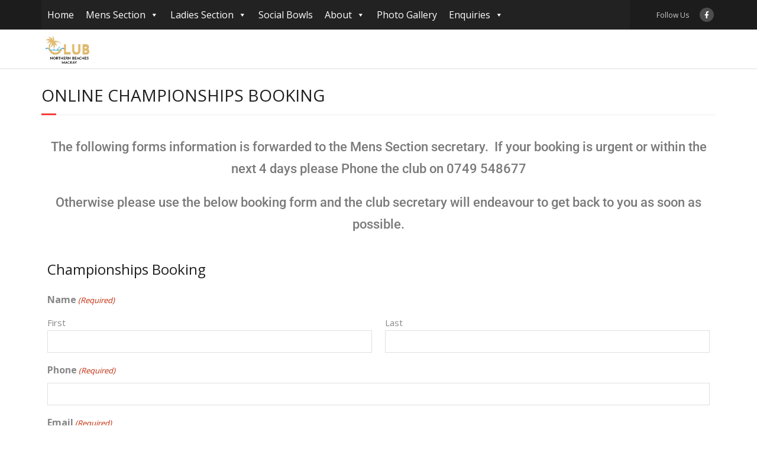

--- FILE ---
content_type: text/html; charset=utf-8
request_url: https://www.google.com/recaptcha/api2/anchor?ar=1&k=6LceQtIqAAAAAOvrDvTUGt40wGrbibHAwVIWEklp&co=aHR0cHM6Ly9uYmJvd2xzc2VjdGlvbnMuY29tLmF1OjQ0Mw..&hl=en&v=PoyoqOPhxBO7pBk68S4YbpHZ&theme=light&size=normal&anchor-ms=20000&execute-ms=30000&cb=uqnc0yqxkhk
body_size: 49592
content:
<!DOCTYPE HTML><html dir="ltr" lang="en"><head><meta http-equiv="Content-Type" content="text/html; charset=UTF-8">
<meta http-equiv="X-UA-Compatible" content="IE=edge">
<title>reCAPTCHA</title>
<style type="text/css">
/* cyrillic-ext */
@font-face {
  font-family: 'Roboto';
  font-style: normal;
  font-weight: 400;
  font-stretch: 100%;
  src: url(//fonts.gstatic.com/s/roboto/v48/KFO7CnqEu92Fr1ME7kSn66aGLdTylUAMa3GUBHMdazTgWw.woff2) format('woff2');
  unicode-range: U+0460-052F, U+1C80-1C8A, U+20B4, U+2DE0-2DFF, U+A640-A69F, U+FE2E-FE2F;
}
/* cyrillic */
@font-face {
  font-family: 'Roboto';
  font-style: normal;
  font-weight: 400;
  font-stretch: 100%;
  src: url(//fonts.gstatic.com/s/roboto/v48/KFO7CnqEu92Fr1ME7kSn66aGLdTylUAMa3iUBHMdazTgWw.woff2) format('woff2');
  unicode-range: U+0301, U+0400-045F, U+0490-0491, U+04B0-04B1, U+2116;
}
/* greek-ext */
@font-face {
  font-family: 'Roboto';
  font-style: normal;
  font-weight: 400;
  font-stretch: 100%;
  src: url(//fonts.gstatic.com/s/roboto/v48/KFO7CnqEu92Fr1ME7kSn66aGLdTylUAMa3CUBHMdazTgWw.woff2) format('woff2');
  unicode-range: U+1F00-1FFF;
}
/* greek */
@font-face {
  font-family: 'Roboto';
  font-style: normal;
  font-weight: 400;
  font-stretch: 100%;
  src: url(//fonts.gstatic.com/s/roboto/v48/KFO7CnqEu92Fr1ME7kSn66aGLdTylUAMa3-UBHMdazTgWw.woff2) format('woff2');
  unicode-range: U+0370-0377, U+037A-037F, U+0384-038A, U+038C, U+038E-03A1, U+03A3-03FF;
}
/* math */
@font-face {
  font-family: 'Roboto';
  font-style: normal;
  font-weight: 400;
  font-stretch: 100%;
  src: url(//fonts.gstatic.com/s/roboto/v48/KFO7CnqEu92Fr1ME7kSn66aGLdTylUAMawCUBHMdazTgWw.woff2) format('woff2');
  unicode-range: U+0302-0303, U+0305, U+0307-0308, U+0310, U+0312, U+0315, U+031A, U+0326-0327, U+032C, U+032F-0330, U+0332-0333, U+0338, U+033A, U+0346, U+034D, U+0391-03A1, U+03A3-03A9, U+03B1-03C9, U+03D1, U+03D5-03D6, U+03F0-03F1, U+03F4-03F5, U+2016-2017, U+2034-2038, U+203C, U+2040, U+2043, U+2047, U+2050, U+2057, U+205F, U+2070-2071, U+2074-208E, U+2090-209C, U+20D0-20DC, U+20E1, U+20E5-20EF, U+2100-2112, U+2114-2115, U+2117-2121, U+2123-214F, U+2190, U+2192, U+2194-21AE, U+21B0-21E5, U+21F1-21F2, U+21F4-2211, U+2213-2214, U+2216-22FF, U+2308-230B, U+2310, U+2319, U+231C-2321, U+2336-237A, U+237C, U+2395, U+239B-23B7, U+23D0, U+23DC-23E1, U+2474-2475, U+25AF, U+25B3, U+25B7, U+25BD, U+25C1, U+25CA, U+25CC, U+25FB, U+266D-266F, U+27C0-27FF, U+2900-2AFF, U+2B0E-2B11, U+2B30-2B4C, U+2BFE, U+3030, U+FF5B, U+FF5D, U+1D400-1D7FF, U+1EE00-1EEFF;
}
/* symbols */
@font-face {
  font-family: 'Roboto';
  font-style: normal;
  font-weight: 400;
  font-stretch: 100%;
  src: url(//fonts.gstatic.com/s/roboto/v48/KFO7CnqEu92Fr1ME7kSn66aGLdTylUAMaxKUBHMdazTgWw.woff2) format('woff2');
  unicode-range: U+0001-000C, U+000E-001F, U+007F-009F, U+20DD-20E0, U+20E2-20E4, U+2150-218F, U+2190, U+2192, U+2194-2199, U+21AF, U+21E6-21F0, U+21F3, U+2218-2219, U+2299, U+22C4-22C6, U+2300-243F, U+2440-244A, U+2460-24FF, U+25A0-27BF, U+2800-28FF, U+2921-2922, U+2981, U+29BF, U+29EB, U+2B00-2BFF, U+4DC0-4DFF, U+FFF9-FFFB, U+10140-1018E, U+10190-1019C, U+101A0, U+101D0-101FD, U+102E0-102FB, U+10E60-10E7E, U+1D2C0-1D2D3, U+1D2E0-1D37F, U+1F000-1F0FF, U+1F100-1F1AD, U+1F1E6-1F1FF, U+1F30D-1F30F, U+1F315, U+1F31C, U+1F31E, U+1F320-1F32C, U+1F336, U+1F378, U+1F37D, U+1F382, U+1F393-1F39F, U+1F3A7-1F3A8, U+1F3AC-1F3AF, U+1F3C2, U+1F3C4-1F3C6, U+1F3CA-1F3CE, U+1F3D4-1F3E0, U+1F3ED, U+1F3F1-1F3F3, U+1F3F5-1F3F7, U+1F408, U+1F415, U+1F41F, U+1F426, U+1F43F, U+1F441-1F442, U+1F444, U+1F446-1F449, U+1F44C-1F44E, U+1F453, U+1F46A, U+1F47D, U+1F4A3, U+1F4B0, U+1F4B3, U+1F4B9, U+1F4BB, U+1F4BF, U+1F4C8-1F4CB, U+1F4D6, U+1F4DA, U+1F4DF, U+1F4E3-1F4E6, U+1F4EA-1F4ED, U+1F4F7, U+1F4F9-1F4FB, U+1F4FD-1F4FE, U+1F503, U+1F507-1F50B, U+1F50D, U+1F512-1F513, U+1F53E-1F54A, U+1F54F-1F5FA, U+1F610, U+1F650-1F67F, U+1F687, U+1F68D, U+1F691, U+1F694, U+1F698, U+1F6AD, U+1F6B2, U+1F6B9-1F6BA, U+1F6BC, U+1F6C6-1F6CF, U+1F6D3-1F6D7, U+1F6E0-1F6EA, U+1F6F0-1F6F3, U+1F6F7-1F6FC, U+1F700-1F7FF, U+1F800-1F80B, U+1F810-1F847, U+1F850-1F859, U+1F860-1F887, U+1F890-1F8AD, U+1F8B0-1F8BB, U+1F8C0-1F8C1, U+1F900-1F90B, U+1F93B, U+1F946, U+1F984, U+1F996, U+1F9E9, U+1FA00-1FA6F, U+1FA70-1FA7C, U+1FA80-1FA89, U+1FA8F-1FAC6, U+1FACE-1FADC, U+1FADF-1FAE9, U+1FAF0-1FAF8, U+1FB00-1FBFF;
}
/* vietnamese */
@font-face {
  font-family: 'Roboto';
  font-style: normal;
  font-weight: 400;
  font-stretch: 100%;
  src: url(//fonts.gstatic.com/s/roboto/v48/KFO7CnqEu92Fr1ME7kSn66aGLdTylUAMa3OUBHMdazTgWw.woff2) format('woff2');
  unicode-range: U+0102-0103, U+0110-0111, U+0128-0129, U+0168-0169, U+01A0-01A1, U+01AF-01B0, U+0300-0301, U+0303-0304, U+0308-0309, U+0323, U+0329, U+1EA0-1EF9, U+20AB;
}
/* latin-ext */
@font-face {
  font-family: 'Roboto';
  font-style: normal;
  font-weight: 400;
  font-stretch: 100%;
  src: url(//fonts.gstatic.com/s/roboto/v48/KFO7CnqEu92Fr1ME7kSn66aGLdTylUAMa3KUBHMdazTgWw.woff2) format('woff2');
  unicode-range: U+0100-02BA, U+02BD-02C5, U+02C7-02CC, U+02CE-02D7, U+02DD-02FF, U+0304, U+0308, U+0329, U+1D00-1DBF, U+1E00-1E9F, U+1EF2-1EFF, U+2020, U+20A0-20AB, U+20AD-20C0, U+2113, U+2C60-2C7F, U+A720-A7FF;
}
/* latin */
@font-face {
  font-family: 'Roboto';
  font-style: normal;
  font-weight: 400;
  font-stretch: 100%;
  src: url(//fonts.gstatic.com/s/roboto/v48/KFO7CnqEu92Fr1ME7kSn66aGLdTylUAMa3yUBHMdazQ.woff2) format('woff2');
  unicode-range: U+0000-00FF, U+0131, U+0152-0153, U+02BB-02BC, U+02C6, U+02DA, U+02DC, U+0304, U+0308, U+0329, U+2000-206F, U+20AC, U+2122, U+2191, U+2193, U+2212, U+2215, U+FEFF, U+FFFD;
}
/* cyrillic-ext */
@font-face {
  font-family: 'Roboto';
  font-style: normal;
  font-weight: 500;
  font-stretch: 100%;
  src: url(//fonts.gstatic.com/s/roboto/v48/KFO7CnqEu92Fr1ME7kSn66aGLdTylUAMa3GUBHMdazTgWw.woff2) format('woff2');
  unicode-range: U+0460-052F, U+1C80-1C8A, U+20B4, U+2DE0-2DFF, U+A640-A69F, U+FE2E-FE2F;
}
/* cyrillic */
@font-face {
  font-family: 'Roboto';
  font-style: normal;
  font-weight: 500;
  font-stretch: 100%;
  src: url(//fonts.gstatic.com/s/roboto/v48/KFO7CnqEu92Fr1ME7kSn66aGLdTylUAMa3iUBHMdazTgWw.woff2) format('woff2');
  unicode-range: U+0301, U+0400-045F, U+0490-0491, U+04B0-04B1, U+2116;
}
/* greek-ext */
@font-face {
  font-family: 'Roboto';
  font-style: normal;
  font-weight: 500;
  font-stretch: 100%;
  src: url(//fonts.gstatic.com/s/roboto/v48/KFO7CnqEu92Fr1ME7kSn66aGLdTylUAMa3CUBHMdazTgWw.woff2) format('woff2');
  unicode-range: U+1F00-1FFF;
}
/* greek */
@font-face {
  font-family: 'Roboto';
  font-style: normal;
  font-weight: 500;
  font-stretch: 100%;
  src: url(//fonts.gstatic.com/s/roboto/v48/KFO7CnqEu92Fr1ME7kSn66aGLdTylUAMa3-UBHMdazTgWw.woff2) format('woff2');
  unicode-range: U+0370-0377, U+037A-037F, U+0384-038A, U+038C, U+038E-03A1, U+03A3-03FF;
}
/* math */
@font-face {
  font-family: 'Roboto';
  font-style: normal;
  font-weight: 500;
  font-stretch: 100%;
  src: url(//fonts.gstatic.com/s/roboto/v48/KFO7CnqEu92Fr1ME7kSn66aGLdTylUAMawCUBHMdazTgWw.woff2) format('woff2');
  unicode-range: U+0302-0303, U+0305, U+0307-0308, U+0310, U+0312, U+0315, U+031A, U+0326-0327, U+032C, U+032F-0330, U+0332-0333, U+0338, U+033A, U+0346, U+034D, U+0391-03A1, U+03A3-03A9, U+03B1-03C9, U+03D1, U+03D5-03D6, U+03F0-03F1, U+03F4-03F5, U+2016-2017, U+2034-2038, U+203C, U+2040, U+2043, U+2047, U+2050, U+2057, U+205F, U+2070-2071, U+2074-208E, U+2090-209C, U+20D0-20DC, U+20E1, U+20E5-20EF, U+2100-2112, U+2114-2115, U+2117-2121, U+2123-214F, U+2190, U+2192, U+2194-21AE, U+21B0-21E5, U+21F1-21F2, U+21F4-2211, U+2213-2214, U+2216-22FF, U+2308-230B, U+2310, U+2319, U+231C-2321, U+2336-237A, U+237C, U+2395, U+239B-23B7, U+23D0, U+23DC-23E1, U+2474-2475, U+25AF, U+25B3, U+25B7, U+25BD, U+25C1, U+25CA, U+25CC, U+25FB, U+266D-266F, U+27C0-27FF, U+2900-2AFF, U+2B0E-2B11, U+2B30-2B4C, U+2BFE, U+3030, U+FF5B, U+FF5D, U+1D400-1D7FF, U+1EE00-1EEFF;
}
/* symbols */
@font-face {
  font-family: 'Roboto';
  font-style: normal;
  font-weight: 500;
  font-stretch: 100%;
  src: url(//fonts.gstatic.com/s/roboto/v48/KFO7CnqEu92Fr1ME7kSn66aGLdTylUAMaxKUBHMdazTgWw.woff2) format('woff2');
  unicode-range: U+0001-000C, U+000E-001F, U+007F-009F, U+20DD-20E0, U+20E2-20E4, U+2150-218F, U+2190, U+2192, U+2194-2199, U+21AF, U+21E6-21F0, U+21F3, U+2218-2219, U+2299, U+22C4-22C6, U+2300-243F, U+2440-244A, U+2460-24FF, U+25A0-27BF, U+2800-28FF, U+2921-2922, U+2981, U+29BF, U+29EB, U+2B00-2BFF, U+4DC0-4DFF, U+FFF9-FFFB, U+10140-1018E, U+10190-1019C, U+101A0, U+101D0-101FD, U+102E0-102FB, U+10E60-10E7E, U+1D2C0-1D2D3, U+1D2E0-1D37F, U+1F000-1F0FF, U+1F100-1F1AD, U+1F1E6-1F1FF, U+1F30D-1F30F, U+1F315, U+1F31C, U+1F31E, U+1F320-1F32C, U+1F336, U+1F378, U+1F37D, U+1F382, U+1F393-1F39F, U+1F3A7-1F3A8, U+1F3AC-1F3AF, U+1F3C2, U+1F3C4-1F3C6, U+1F3CA-1F3CE, U+1F3D4-1F3E0, U+1F3ED, U+1F3F1-1F3F3, U+1F3F5-1F3F7, U+1F408, U+1F415, U+1F41F, U+1F426, U+1F43F, U+1F441-1F442, U+1F444, U+1F446-1F449, U+1F44C-1F44E, U+1F453, U+1F46A, U+1F47D, U+1F4A3, U+1F4B0, U+1F4B3, U+1F4B9, U+1F4BB, U+1F4BF, U+1F4C8-1F4CB, U+1F4D6, U+1F4DA, U+1F4DF, U+1F4E3-1F4E6, U+1F4EA-1F4ED, U+1F4F7, U+1F4F9-1F4FB, U+1F4FD-1F4FE, U+1F503, U+1F507-1F50B, U+1F50D, U+1F512-1F513, U+1F53E-1F54A, U+1F54F-1F5FA, U+1F610, U+1F650-1F67F, U+1F687, U+1F68D, U+1F691, U+1F694, U+1F698, U+1F6AD, U+1F6B2, U+1F6B9-1F6BA, U+1F6BC, U+1F6C6-1F6CF, U+1F6D3-1F6D7, U+1F6E0-1F6EA, U+1F6F0-1F6F3, U+1F6F7-1F6FC, U+1F700-1F7FF, U+1F800-1F80B, U+1F810-1F847, U+1F850-1F859, U+1F860-1F887, U+1F890-1F8AD, U+1F8B0-1F8BB, U+1F8C0-1F8C1, U+1F900-1F90B, U+1F93B, U+1F946, U+1F984, U+1F996, U+1F9E9, U+1FA00-1FA6F, U+1FA70-1FA7C, U+1FA80-1FA89, U+1FA8F-1FAC6, U+1FACE-1FADC, U+1FADF-1FAE9, U+1FAF0-1FAF8, U+1FB00-1FBFF;
}
/* vietnamese */
@font-face {
  font-family: 'Roboto';
  font-style: normal;
  font-weight: 500;
  font-stretch: 100%;
  src: url(//fonts.gstatic.com/s/roboto/v48/KFO7CnqEu92Fr1ME7kSn66aGLdTylUAMa3OUBHMdazTgWw.woff2) format('woff2');
  unicode-range: U+0102-0103, U+0110-0111, U+0128-0129, U+0168-0169, U+01A0-01A1, U+01AF-01B0, U+0300-0301, U+0303-0304, U+0308-0309, U+0323, U+0329, U+1EA0-1EF9, U+20AB;
}
/* latin-ext */
@font-face {
  font-family: 'Roboto';
  font-style: normal;
  font-weight: 500;
  font-stretch: 100%;
  src: url(//fonts.gstatic.com/s/roboto/v48/KFO7CnqEu92Fr1ME7kSn66aGLdTylUAMa3KUBHMdazTgWw.woff2) format('woff2');
  unicode-range: U+0100-02BA, U+02BD-02C5, U+02C7-02CC, U+02CE-02D7, U+02DD-02FF, U+0304, U+0308, U+0329, U+1D00-1DBF, U+1E00-1E9F, U+1EF2-1EFF, U+2020, U+20A0-20AB, U+20AD-20C0, U+2113, U+2C60-2C7F, U+A720-A7FF;
}
/* latin */
@font-face {
  font-family: 'Roboto';
  font-style: normal;
  font-weight: 500;
  font-stretch: 100%;
  src: url(//fonts.gstatic.com/s/roboto/v48/KFO7CnqEu92Fr1ME7kSn66aGLdTylUAMa3yUBHMdazQ.woff2) format('woff2');
  unicode-range: U+0000-00FF, U+0131, U+0152-0153, U+02BB-02BC, U+02C6, U+02DA, U+02DC, U+0304, U+0308, U+0329, U+2000-206F, U+20AC, U+2122, U+2191, U+2193, U+2212, U+2215, U+FEFF, U+FFFD;
}
/* cyrillic-ext */
@font-face {
  font-family: 'Roboto';
  font-style: normal;
  font-weight: 900;
  font-stretch: 100%;
  src: url(//fonts.gstatic.com/s/roboto/v48/KFO7CnqEu92Fr1ME7kSn66aGLdTylUAMa3GUBHMdazTgWw.woff2) format('woff2');
  unicode-range: U+0460-052F, U+1C80-1C8A, U+20B4, U+2DE0-2DFF, U+A640-A69F, U+FE2E-FE2F;
}
/* cyrillic */
@font-face {
  font-family: 'Roboto';
  font-style: normal;
  font-weight: 900;
  font-stretch: 100%;
  src: url(//fonts.gstatic.com/s/roboto/v48/KFO7CnqEu92Fr1ME7kSn66aGLdTylUAMa3iUBHMdazTgWw.woff2) format('woff2');
  unicode-range: U+0301, U+0400-045F, U+0490-0491, U+04B0-04B1, U+2116;
}
/* greek-ext */
@font-face {
  font-family: 'Roboto';
  font-style: normal;
  font-weight: 900;
  font-stretch: 100%;
  src: url(//fonts.gstatic.com/s/roboto/v48/KFO7CnqEu92Fr1ME7kSn66aGLdTylUAMa3CUBHMdazTgWw.woff2) format('woff2');
  unicode-range: U+1F00-1FFF;
}
/* greek */
@font-face {
  font-family: 'Roboto';
  font-style: normal;
  font-weight: 900;
  font-stretch: 100%;
  src: url(//fonts.gstatic.com/s/roboto/v48/KFO7CnqEu92Fr1ME7kSn66aGLdTylUAMa3-UBHMdazTgWw.woff2) format('woff2');
  unicode-range: U+0370-0377, U+037A-037F, U+0384-038A, U+038C, U+038E-03A1, U+03A3-03FF;
}
/* math */
@font-face {
  font-family: 'Roboto';
  font-style: normal;
  font-weight: 900;
  font-stretch: 100%;
  src: url(//fonts.gstatic.com/s/roboto/v48/KFO7CnqEu92Fr1ME7kSn66aGLdTylUAMawCUBHMdazTgWw.woff2) format('woff2');
  unicode-range: U+0302-0303, U+0305, U+0307-0308, U+0310, U+0312, U+0315, U+031A, U+0326-0327, U+032C, U+032F-0330, U+0332-0333, U+0338, U+033A, U+0346, U+034D, U+0391-03A1, U+03A3-03A9, U+03B1-03C9, U+03D1, U+03D5-03D6, U+03F0-03F1, U+03F4-03F5, U+2016-2017, U+2034-2038, U+203C, U+2040, U+2043, U+2047, U+2050, U+2057, U+205F, U+2070-2071, U+2074-208E, U+2090-209C, U+20D0-20DC, U+20E1, U+20E5-20EF, U+2100-2112, U+2114-2115, U+2117-2121, U+2123-214F, U+2190, U+2192, U+2194-21AE, U+21B0-21E5, U+21F1-21F2, U+21F4-2211, U+2213-2214, U+2216-22FF, U+2308-230B, U+2310, U+2319, U+231C-2321, U+2336-237A, U+237C, U+2395, U+239B-23B7, U+23D0, U+23DC-23E1, U+2474-2475, U+25AF, U+25B3, U+25B7, U+25BD, U+25C1, U+25CA, U+25CC, U+25FB, U+266D-266F, U+27C0-27FF, U+2900-2AFF, U+2B0E-2B11, U+2B30-2B4C, U+2BFE, U+3030, U+FF5B, U+FF5D, U+1D400-1D7FF, U+1EE00-1EEFF;
}
/* symbols */
@font-face {
  font-family: 'Roboto';
  font-style: normal;
  font-weight: 900;
  font-stretch: 100%;
  src: url(//fonts.gstatic.com/s/roboto/v48/KFO7CnqEu92Fr1ME7kSn66aGLdTylUAMaxKUBHMdazTgWw.woff2) format('woff2');
  unicode-range: U+0001-000C, U+000E-001F, U+007F-009F, U+20DD-20E0, U+20E2-20E4, U+2150-218F, U+2190, U+2192, U+2194-2199, U+21AF, U+21E6-21F0, U+21F3, U+2218-2219, U+2299, U+22C4-22C6, U+2300-243F, U+2440-244A, U+2460-24FF, U+25A0-27BF, U+2800-28FF, U+2921-2922, U+2981, U+29BF, U+29EB, U+2B00-2BFF, U+4DC0-4DFF, U+FFF9-FFFB, U+10140-1018E, U+10190-1019C, U+101A0, U+101D0-101FD, U+102E0-102FB, U+10E60-10E7E, U+1D2C0-1D2D3, U+1D2E0-1D37F, U+1F000-1F0FF, U+1F100-1F1AD, U+1F1E6-1F1FF, U+1F30D-1F30F, U+1F315, U+1F31C, U+1F31E, U+1F320-1F32C, U+1F336, U+1F378, U+1F37D, U+1F382, U+1F393-1F39F, U+1F3A7-1F3A8, U+1F3AC-1F3AF, U+1F3C2, U+1F3C4-1F3C6, U+1F3CA-1F3CE, U+1F3D4-1F3E0, U+1F3ED, U+1F3F1-1F3F3, U+1F3F5-1F3F7, U+1F408, U+1F415, U+1F41F, U+1F426, U+1F43F, U+1F441-1F442, U+1F444, U+1F446-1F449, U+1F44C-1F44E, U+1F453, U+1F46A, U+1F47D, U+1F4A3, U+1F4B0, U+1F4B3, U+1F4B9, U+1F4BB, U+1F4BF, U+1F4C8-1F4CB, U+1F4D6, U+1F4DA, U+1F4DF, U+1F4E3-1F4E6, U+1F4EA-1F4ED, U+1F4F7, U+1F4F9-1F4FB, U+1F4FD-1F4FE, U+1F503, U+1F507-1F50B, U+1F50D, U+1F512-1F513, U+1F53E-1F54A, U+1F54F-1F5FA, U+1F610, U+1F650-1F67F, U+1F687, U+1F68D, U+1F691, U+1F694, U+1F698, U+1F6AD, U+1F6B2, U+1F6B9-1F6BA, U+1F6BC, U+1F6C6-1F6CF, U+1F6D3-1F6D7, U+1F6E0-1F6EA, U+1F6F0-1F6F3, U+1F6F7-1F6FC, U+1F700-1F7FF, U+1F800-1F80B, U+1F810-1F847, U+1F850-1F859, U+1F860-1F887, U+1F890-1F8AD, U+1F8B0-1F8BB, U+1F8C0-1F8C1, U+1F900-1F90B, U+1F93B, U+1F946, U+1F984, U+1F996, U+1F9E9, U+1FA00-1FA6F, U+1FA70-1FA7C, U+1FA80-1FA89, U+1FA8F-1FAC6, U+1FACE-1FADC, U+1FADF-1FAE9, U+1FAF0-1FAF8, U+1FB00-1FBFF;
}
/* vietnamese */
@font-face {
  font-family: 'Roboto';
  font-style: normal;
  font-weight: 900;
  font-stretch: 100%;
  src: url(//fonts.gstatic.com/s/roboto/v48/KFO7CnqEu92Fr1ME7kSn66aGLdTylUAMa3OUBHMdazTgWw.woff2) format('woff2');
  unicode-range: U+0102-0103, U+0110-0111, U+0128-0129, U+0168-0169, U+01A0-01A1, U+01AF-01B0, U+0300-0301, U+0303-0304, U+0308-0309, U+0323, U+0329, U+1EA0-1EF9, U+20AB;
}
/* latin-ext */
@font-face {
  font-family: 'Roboto';
  font-style: normal;
  font-weight: 900;
  font-stretch: 100%;
  src: url(//fonts.gstatic.com/s/roboto/v48/KFO7CnqEu92Fr1ME7kSn66aGLdTylUAMa3KUBHMdazTgWw.woff2) format('woff2');
  unicode-range: U+0100-02BA, U+02BD-02C5, U+02C7-02CC, U+02CE-02D7, U+02DD-02FF, U+0304, U+0308, U+0329, U+1D00-1DBF, U+1E00-1E9F, U+1EF2-1EFF, U+2020, U+20A0-20AB, U+20AD-20C0, U+2113, U+2C60-2C7F, U+A720-A7FF;
}
/* latin */
@font-face {
  font-family: 'Roboto';
  font-style: normal;
  font-weight: 900;
  font-stretch: 100%;
  src: url(//fonts.gstatic.com/s/roboto/v48/KFO7CnqEu92Fr1ME7kSn66aGLdTylUAMa3yUBHMdazQ.woff2) format('woff2');
  unicode-range: U+0000-00FF, U+0131, U+0152-0153, U+02BB-02BC, U+02C6, U+02DA, U+02DC, U+0304, U+0308, U+0329, U+2000-206F, U+20AC, U+2122, U+2191, U+2193, U+2212, U+2215, U+FEFF, U+FFFD;
}

</style>
<link rel="stylesheet" type="text/css" href="https://www.gstatic.com/recaptcha/releases/PoyoqOPhxBO7pBk68S4YbpHZ/styles__ltr.css">
<script nonce="B1nw3e71q6WODp-yvWgmiQ" type="text/javascript">window['__recaptcha_api'] = 'https://www.google.com/recaptcha/api2/';</script>
<script type="text/javascript" src="https://www.gstatic.com/recaptcha/releases/PoyoqOPhxBO7pBk68S4YbpHZ/recaptcha__en.js" nonce="B1nw3e71q6WODp-yvWgmiQ">
      
    </script></head>
<body><div id="rc-anchor-alert" class="rc-anchor-alert"></div>
<input type="hidden" id="recaptcha-token" value="[base64]">
<script type="text/javascript" nonce="B1nw3e71q6WODp-yvWgmiQ">
      recaptcha.anchor.Main.init("[\x22ainput\x22,[\x22bgdata\x22,\x22\x22,\[base64]/[base64]/[base64]/[base64]/[base64]/[base64]/[base64]/[base64]/[base64]/[base64]\\u003d\x22,\[base64]\x22,\x22w5xbw5/Ct0nCvkEVIw7DpsKAZsKsw6U7w5rDgWDDk38Hw5LCrF7CgMOKKGIKBgJ1aFjDg3NGwq7Dh1bDp8O+w7rDlz3DhMO2R8KIwp7CicO7KsOIJQzDpTQicMO/XEzDicO4U8KMGsKcw5/[base64]/A2TCpMKpRVPCrcK1ccKldcO1wqdpacKObmIDw4HDkVrDjgwgw5UPRSVYw6tjworDiE/DmTkoFEVQw5HDu8KDw5Ahwoc2OcKewqMvwpjCk8O2w7vDlRbDgsOIw5nCjlICCD/CrcOSw5tDbMO7w5tTw7PCsQxOw7Vda21/OMONwo9LwoDCiMKkw4puScK1OcObTMKDInxww54Xw4/CscO7w6vCoXrCjlxoWnAow4rCqB8Jw693J8KbwqBMTMOIOTlKeFAjaMKgwqrChyEVKMKywrZjSsOhK8KAwoDDlXsyw5/[base64]/DjDbCmDMiwpPCg8Kpw7DCuQcTwpLDqnfCk8KjTMKRw43DncKVwp/[base64]/DjMO0w59bw7I5wpJ0wr5Jw6LCun5ew7JLDi3CmcOlXsOKwrp+w5PDmBZaw5oQwr3DqWLDmRLCvcKvwq1ACMOvMMK7DwjCkMKOBMKww6Yvw4nCgydawoBWA0/DqD5Cwp8UIBBpVkbDosOowobDoMOhSBVvwqrCnntuYcObJj9iwpBuwoHCmWvCukHDnhnCsMORwpoiw7l9wpTCosOAQcOwVDTCp8KWw7IOw4pjw6Bjw5N5w7wcwqhyw7IbA3d1w4l/DUAVXhDCrjsbw5bDvMKBw47Ct8KybsO+EcOew6N/wrY6KVTCuDsbHl8pwrPDlxM1w5nDkcKWw4wUfydYw5TDqcOsekfCs8KoMcKnAA/[base64]/w7LClBDDqsK1w5zChycybcK1WkMubMOeccO1wovCiMO/w5Irw6zClsK6TlDDmGYYwpnCklAkWsK4wrVJwpTCmiHCjUJIczpnw7vDhsOHw7tzwrkmw6fDmcKbGiTDisKTwqAdwr06CsKbTy7CrsOlwpfCqsOWwqzDg0IOwr/DoCA/[base64]/CgGHCrAvCr3TDvlIgOMKYMMKRwo7ChTXDnlDDosK1fzTDjcKACMODwrnDpMKweMO2O8KQw68jY0kVw4HDvGnClsKQw5rCqR/[base64]/[base64]/[base64]/wqEjw5dyb8OBw6xpwqIYwpzDl1zCt8Krw5hVNAdrwoBLOQ3DkUrDm1VFBhBpw6FBPzNAwokofcOJfMKjw7TDkUfDucODwoPDjcKww6FIUg7CgH5FwpEvPMOewonCmHFuBHzCnMK/[base64]/DuDAOXMKww4rDoMKQa8KOw4Jmw6o+wrHCjhluw6BqehRwaTYKPsOeEsKPwo9/wqPCtMKQwqZTU8KRwqBDOcO/wqElLQIdwrVuw5PCiMOXDsOgwpzDicO4w7rClcODdWszDgbCrQR0dsO9wpjDlDnDrw/DlTzCl8OMwqMmByzDp37CrcO6O8O3w6MNw7g8w5LCi8Otwr9HXBDCphdFUCI0wrnDnsOpIsOpw4nCpgJPw7YBDWfCi8O+VsOibMKNTsKAwqLCq3N1wrnCv8KKwokQw5DCo0HCtcKQQMOdwrtzwq7CqgLCo2htZCvCmsKVw7hOXU/CoEXDqsKmdHTDtwoKMxLDljnDhsOTw6ZkZzNoVsKqw5zCvWl5wqPCisO6w4RAwrx8w78RwrYjPMKMwrrCkcO/w4MRGk5PWcKJMkjCjsK7SMKRw4A3w5Ahw4h8bVoswpTChcOqw5nCsk8Iw7ghwqpRw4Q/wojCuU7CvVTDnsKJVC7CnMOlVkjCmcKwHEDDr8O3TnFCeHZBwqnDsQsHwrMmw7Nbw4cNw6JBbCjCiWwmOMOrw5zChMOUS8KcSxfDnFsCw7oiwozCscO8Y0l/w5/Dm8KuGVTDkcKvw4rDoGjDl8KhwpkGO8K6wo9YWX3DjMOKwrzDnDjCiyrDssO5BmfCrcOTRjzDjMKsw5J/wrHCgzQcwpDCu1DDoh/DlcOew6HDr2F/w7zDocK4w7TDuXLCkcO2w4HDnsOsKsKiPRdIHMOrYxVDPG98wp1zw77Cqz/DmXzChcONERjCugzDi8O7VcKlwprDp8Omw58hw6fDu03CrWwtFkYfw6fDkUTDisO+w4/CgcK4eMOsw5cYPwpqwqgwNGlxIhoOM8OeN07Du8K6TigxwpY1w7PDqMKUdcKWKDrDjRtkw6khAFvCnFsxfMO6wqfCk2nCuX9ZfMOuVCZSwofDgUAaw4ESbsKIwr/CucOGD8Oxw6/CvVrDmlR+w6QywrDDicO2wrA4LcKDw5PDl8KKw40pPsKWVMOkdWbCsCLDscKVw79zacOxMsK0w45zKsKAw7PCu1cyw4PDtyHDmlhGFDtOwooATMKHw5fCuHrDlsO/wojDvEwsGsOTT8KfR2/DnRfCsgUoLifDg3ZbCMOHASbDo8OYwrV0HljCgkbDryvChsOQDsKaJsKnw63Dn8O9wqwHIUVhwrHCmMOJDsOTLlwNwo8TwqvDsSEBw4PCt8KOwrrCnsOawrcJK3B5AcOHe8Oiw5LCrcKnIDrDrcKMw4guZcKgwqoGwqs/[base64]/Cr8OswqcSw4jDucO+wqFbOzV5T8Omw7TDjw3DnTvClcOiFcK+wrXCsHzCvsKfJ8Kww4wPPDEkesOew4pSLTTDuMOjEMKVw7/DsHAWbSDCtQoawqNAw6vDnAvChCMewqfDjMKmw7k4wqzDu0ogI8KxVxgBwrNVNMKUUiPClsKnSCnDgQA5w4hnG8K8PMK2wphqfsKoDXrDqVgKw6UrwrMtZDpoesKBQ8KmwoR3ZMKMacO1Rnh2wqLDrA/CkMK0wrZtcTkBczkhw4zDqMOLw4jCnMORdGzDiWFzLsKpw4IWW8OEw6/Cp0o9w7rCssKVHSBcwps0fsOeE8K2wr5/G1fDsEh4TsO2KgbCq8KlB8KfYmfDgm3DmMK/ZREnw6dEw7PCqXPCgTDCrzrCnMOZwqDCjsKDIsO3w4VDL8Odw6EbwqtCSsO1NSPCpV0qwpjDvMODw4/Di2jDngrCqkYeFcOWasO5LB3Ds8Kew79Fw5R9QTfCkCDDoMKNwrbCtMKCwoPDocKewrbCjn/[base64]/DvMK1w7zDg8Kqwr0aDcKdwq7DiUoEPcKlwpA/FkB8asOEwrdvEQxCwpAkwoBHw5zDpMKPw61Iw6w5w77CviJLfsKXw7XDlcKhw4DDkSzCtcKtNUYFw7Q9OMKsw65LMnfCiU3Cp3ghwqfDowzDpFLCgcKuRMOOwrFzwofCoXjClmvDh8KIBCrCvcO3ZMKZw5rDjGxtP2jCrcOpPkfChVU/w4LCosKUCj/Cg8OHwoE9wo0JJ8KZJcKpf1DCnXPCkCMQw5pDaVLCo8KOw4nDhcOtw7/[base64]/d8OpwrA/w7VQwp8wwqzDvRHCoMOSBsKMw7DCpxDDgidjOlDCrgJMa0XCuRrCtk3CryrDnMK1wrRpw7rDlsKHwo5owr14bF5nw5UwKsOcN8K0B8Kjw5Ixw5EDwqPCnC/DusO3fsKew7jDpsOtw5s/GV3CrR/DvMO7wqDDmHoEMzgGwqpoCsOJwqdWbsOnwoFswptQd8O/[base64]/[base64]/[base64]/fSQvwpLDjTXCqR0gVGlrw6giIgYjJcK+ZFNdwrUsADhbwptresK3SMKoRmfDoH/DnMKjw5nDl3bDosOrJQd1P13DjMKIw5fDhsKeHsORH8OfwrPCi2vDi8OBMkTCqMK5JMOewqTDh8OYQCnCshDDkHzDjcO3WcOPSMOfbcOqwokyJMOowrvCi8KrWy3ClDEvwrbCig8vwooFw6/[base64]/Cvy1mJR9EesKqwodJdgHDoVDCsR5YIGtsdTTDpcOew5/CjHHCu38naAF/[base64]/GsKCwrIgS1gxw6LDv8KbKMKew5wWanjCncO4RsKuw4/CmsOJw55TKMOpwobCkMKid8K6f0bDisOPwrTDoB7DvQzClMKKwqHCuMK3e8KDwp3Cm8O/XX/CqknDjCXDocOSwq1FwoPDtxk6w7R7w69cN8KgwpPCtgHDk8KYJcKaHj9DDsKyBAjCksOiOBdJGcK0AMK4wpRGwr/DlTp5BcOTwqUFNT7DqsKvwqzDnMKfwrRnw4vCrkMsZ8KSw7JrORrDn8KDZsKhwqLDr8KnRMOzd8KTwoNhYUxswrzDggA4SsOAwoPCknBHdcKgwrg1wr1fKm8bwrVjYQoqwp4xwrVnXgN2wp/Do8OqwpctwqhxUR7DgsOeHCXDvMKKaMO3wpDDgjotBMKhwpVtwqo4w6lSwr4rK2vDkxrDh8KXHsOfw44+VMKtwojCqMO7wrANwoIpVXo6wobDpMOlFhZrdiHCv8Ojw5wXw4I9YVhZwq/CtsO2w5XCjGDCjcKxw4wxJcOvGyUiNn5jw7TDrWDCoMOzWsOzwpEGw7N7w7ROCGHCgGZ2LHB/f1vCrRrDvcOLwqgAwoXCjMOXcMKJw5gzw6HDlUbDlzrDjSpXf3B8WMKkNnFew7DCslw1OcOKw7F3bEfDsCJqw4YOw7E3LiTDpQYvw5nDkcKDwpxqTMKgw4IIVybDjjYDDlBBwqjCt8K4RGYxw5LDtsKQw4XCpMO/VsKEw6XDgsOqw7Z1w7fCh8Oew6stw4TCn8Ozw7/DkjJAw63CvjXCnMKPY0rCgV/CmCjCsGJfKcK8YHfDoQMzw5gsw5lVwrPDhFwXwrpywqPDrsKnw6drw57DjsKvVGpDfMKsX8O9NMK2wp/[base64]/DoMOMw7jCmwIxX8OzwoQuZUgVXsOFwpHDgBPDq3wqwopXbcObZxB2wo/DvcO5cn0OYwvDo8KVCSTCti3CiMKsa8OXVUMbwqVWVcKGwoDDqiloecKlCcOrIBfCtMObwqhfw7HDrEHDvcK8w7ERWz45w7LCtcK8woVzwohZfMOIFghBwqXCnMONOE/CrRzDpjkEEMOnw6kHI8OqVlRPw7/DuhhAE8K9DsOIwpnDmcObDcKVwqLDnW3ClMOFDDAnfAw9cW/Dhx7DhMKqAsKZLsKoVnrDl2kvcSQBRcO+w7Qbwq/DqFMoW1J3L8KAwpB5fjplQxU7w4xgwogwDCR2AsOsw6Ngwrw/TVo/ORJRcUbCicO3bHkBwo7Ds8K2B8OfVX/DgQbDsBI+UF/[base64]/ChnAfN8OPXGHDlsOww6nCnRrDtGjDsMOnw6LCgkoIV8KYGm7DlEjDv8Kvw5lcwqTDpcO+wpRNHG3DqBAewoYiG8O4Z1FrDsKzwocKHsOCwpHDv8KTbFrCv8O8w4nCuCLClsK/w5fDmMOrwqYowpIkF11Kw6vCv1FEc8Ojw4zDjsOsXMOAw4jCk8KzwqdXE2JPT8O4H8Ocwp1ALcOIOsKUDsOqw5/DpG/Cp3PDoMKUwpHClsKcwoFdYcO1wpbDjFkZMQHChiQhw403wo8FwpnCjUrCgcOew4LDsmBWwqTCv8OueSHCiMOtw6NUwq/[base64]/Dt2IOw7/CpcK/wooFw6PDpRbCvMOFwojCosKEwrMcMWPCp0hcKcOmeMKSVsKOGMOWRMOwwppiXg/DpMKCUsOddAdCIcK0w4o+w43CoMK6wrkRw5vDkcOUw63DsG9YVTRkEysPLzbDhMOPw7TCtcOwdg4GDAXCpMKaIkJ/w4t7YU5pw5QnfzF3asKpw6/CqUsReMO0dMO1ccKnw4x9w5LDrQlcw7bDrsOkS8KGG8K3DcOKwo0qYw/Cm3vCqsKlWMOfMzXDiEQgAQtAwr4+w4HDrcK/w4NdVcODwopiwo3Cni8Wwo/DtiHDp8OLPANFwr5EJGhyw5jDlU3DqMKGA8KxXDYoZsOXwpzCtwLCn8KqB8KLw7vCvlbDiG4OFMKxPDfCgcKBwr0wwpHCv3bCjFYnw79hSnDDk8K4AcOhw6rDqSpXSnF7RMOmRcKPMR/[base64]/[base64]/DsWEOwo8Hw7DDjnZ9dFspwobChR9PwpnDusKcw7ckwoY2w6vCtcKNdwQfDjXDi25JZcOYIMOkcnbCi8OjbFJ2wpnDsMO5w6/Cul/DvsKGa2AKw5JawpHCnxfDtMK4w7rDvcKYwp7DhMKmwoFNSsKRRlpCwpc9cl9tw5wYwpzCv8OYw49CFcKqUsOCAcKEPXfCk2/Dsz0hw67ClMO0egUYZGXChw4FJE3CvsKuWU/DmibDm2nClF8vw6Q9WR/ClMOjR8Ksw5jCnsKqw4fCq20eKsKkZRLDrsKdw5fCui/DgC7CoMOgecOtScKfw5x1w7DCrCtMM1pdwrZGwrxuKmldcX5cw5YYw4NBw47DvXYHGnzCpcKiw6tbwokiwr/ClsOrwrnCmcKKd8OBKzFww6sFwoIDw74Xw6pZwoXDnRjCo1bCjsOEwrRpLVVSwozDvMKFXcObc0Q/woo8MTUGV8OyWCkYY8O6A8O4w4TDrcK3AWTCk8KfXVATelBvw5/Csx7DtFzDo3wlRMKMWA/CvWx+B8KER8OXOcOAwqXDm8K7DkgGw6jCpMKXw5lHfEhVGEHChzJ7w5DDnMKAQVLCsHtNOQXDoUzDrMKoEyVkHHjDmBlyw5hAwqjCqMOGwprDk3zCvsKeIMOIwqfCjDQAwpnCkFjDnwQAbl/DnRhPwrRFQsOVw45zwol4wrh+w7g4w6EVNcKzw6FJw5/[base64]/[base64]/[base64]/DncOgIcOrw5gfw5bCn0fDnwPCmlvDiH19SMOebi7DmgtNwoXDmjoawpNkw6MeYEXDkMOaJ8KxasKbccO5bMOYbMOxUy5je8KLd8O2FFx3w7bCmS/[base64]/w4fDpUE5w59eRkVLw5wWSlEVQE7Dk8OUeGvCtk3DmFDDhsObXlHCnMKhKT7ClXLChXl5IcOOwrbCsmDDoWMbNGjDlUrDg8KpwoY/[base64]/wqnCi8Kew7VoAcKqXsKCUwTDu8KTwrwkwo9mwo/[base64]/w4cpwpHDumbCqsODw4DChRrDq8OIdMOKw6JWA3rCnsO2Sz45w6BCwovCnMK7w5LDisO2asKfwrpffSTDh8O/U8K/U8OfXsOOwovCvQPCi8Kdw6bCg1Y+N1Akw65PTQLCusKrCmxsFnhaw4hlw7LDlcOeGizCk8OaDX7DgsOyw4/[base64]/V8OtIcOww7Y+e8Otwr0ALnAIwpc7HWbCrsO7w5lDQDXDmWxtOx7DozwrJMOAwpHCmSInw4nDusK1w5oSIsKfw6zDocOOJsO0w5/DvxrDlVQJY8KUwrgxw7UAMsK/wqFMR8KEw6TDh3wLNmvCt30QFFVcw4fDvGbCiMOrwp3DsHxMYMKyJw/[base64]/wr4MwosEwpF6w7/CnlkVwpxYw6jCs8Khw4DCqWrCjh/CoQvDvSLDvMOXwpzDhcKFwolifS8/G09vTm3DnwfDv8OUw7LDtsKFHcKQw75rKxnCs0hoYyLDgRRucMOiP8KFJi/CjljDlgTCv17DngDCvMOzCWN7w7fDlcKsEjrCtMOQcMOpwpAkw6bCi8OMwpXCssOTw6jDtsOeOMKJVXfDmsKYUmwfw5zCnBbCosKQVcKjwq5hw5PCsMOiw7N/worDjHAEN8OIw5wQLUA+U0U0S2sCAMOTw5hAcgnDuhzCni89BUPCtsO9w6FnQm9gwqslR2VZDRBxw4R0w4kuwqYjwr3CtyvDtkjCuTHCjyHCtmZxDj8xf3/[base64]/DoD7DtcOow6HDly3CmcKxNy/Dt8KkwqHDmibDl1DDkVsrw7FlOMOoXMOVwq3CvinChcOGw6d2fMOnwozCt8KyEH0PwofCiWvCkMKsw7tSw647YsKTLMO5XcOiZQhGwoF/BcKwwpfCo1bCmzBowpXCg8KfF8OXw7IKRsK/YRkLwrduw4ErY8KdPcKaVcOuYkR2wr/Cv8OrAm4TX1JPPFZcbVvDr30MLMOaUsOtwq/CrcKSeBJPYMO6FQgWb8K9w4nDgwtpw5Z9VBbCgElIMlHDhcOOw4rDvsKuXgzCgkdMNTXCrn3DncKkbV7DgWMqwqHDk8Ohwp3CvT/Dsxhzw43CsMOcw7wZw7/[base64]/[base64]/Cj3nClT5rB8OaNsKUbcKDO8O3w4nDvXMyw6vDkHtrwqcnw50Dw5/Dh8K6wrHDgFHCp1LDlsOfaiLDiS/Cu8OWLX4mw4hnw57CosOUw7RdWBfCr8OIXGNfFU0XccOrwrl8w7hnCBZRw7YYwq/ChsOTw73DosKDwrV6RcKKw415w4HDt8OFw61ZVMKvZTLDvcOgwrJtcMK1w6vCgsO8U8KXw7N2w7Rxw7FhwoXDosKgw6U4w7nCp37DjE0Jw4XDjHjCnUtLV27Co1/Di8OTw5fCrW7ChcKuw43DuFzDkMO7W8O1w5HCjsOeZRRhwq3Ds8OKX3XDmXNuw67DiA0Hwp0WK2jDkQtkw7MIIAbDuzfDrW3CqVQzPFwyIcOGw5FkLsKgPwnDpcOhwr3DrsORQMOea8Klwp3DnGDDpcOgaWYgw4rDsWTDssKWEsONIMOPwrHDiMKbEcK8w5/CscObc8Oxw5fCucK8wrDCncOMACpWw7XCmQzCpMKmwp8GTcOxwpBOOsOWXMOVJHXCnMOUMsOKb8OJwrAYZ8KiwrnDgzdaw5YGUSg7E8KtSS7CjgASM8KcH8Otw6TDnnTCmm7DpTo7wpnCqjoQwq/Cq31ROBjDqcOYwrklw41gGAHCjUplwqjCs14dOHnDhcOsw73DnC1tQ8KAw7M1w7TCt8K/wqfDlMO8PsKQwrg0OMOaXsKBYsOhHnpswo3ClcK7LMKVeAZdIsOPGxHDp8Onw50/[base64]/[base64]/DhcKoDT49woXCiWDCt0g/w6sPCMO0w7USwpsmT8KSw4/Ctg7CkhgBwoXCqsKXMgrDiMOxw6cFCMKNHBPDp0nDtcO+w6XDhT7Cm8ONRyzCmWfCmxNML8KtwrwnwrEyw6www5hNwogoPmcuDAFvacKgwr/CjcKJQwnCp17CqMKlwoJUwrjDlMKlDSnDongKQcKaK8OoJCXCrz8WPMOxDj7Crw3Dl2oJw4ZKRVbCqwtew7dzai/DuC7DgcKQVzLDkF3DoUjDqcOvKhYgK2p/[base64]/Ch8Kzw6LDmXzDrFnDm8Oow4LCuUTClS7CpsOuw6QSw6N7wodUT1cLw5/[base64]/DusKiwpk3QMOHwrPDgMKHQkvDjijDqcOMIsKjwq4vw4LCtcOZwo/Cg8KIIMO4wrTDokU8DcOXwp3CjcO+Cn3DqhA5G8OMB2xKw4DCkcOWY1/CuSgrc8KkwpNZUSNdISLCjsKyw5VlHcO7N1HDrn3DgcKtwp5bwqo+w4fDuVDDhxcswqrCtcKvwq9lJ8KkaMOGIwXCqcKdBnQZw6dJOHFnRE/Co8KVwoU+dnRyCcKmwonCt0/DmsKsw4hTw7B2woDDpMKMPEcVHcOPBQjCrWrCjcKNw6NmMCLCgcKzaTLDoMKzw65Mw5tJwoIHHX/[base64]/UE0mEMKiw6wrwpzDqcOuwqLDqsKrQz/CjcKqf0s2WsKHQcOUS8Khw4NxOMKzwrgbJx7Dv8KhwozCmF5TwojDpQ/DhwXCu2wXP3ViwqzCsnLCtMKFQsO9wqkDF8KvFsOSwobCmGdIYFEcC8KWw7IDwrJDwrFSw4LDn0PDpcOtw61xwo7Cn0dOw4QZfsO7FGbCp8O3w73DlxXDlMKLwrjCpSddwrp/[base64]/DgHbDs3RUT1UfwpAhBcKWwodow4okTUpENcOMJHXCmsOSGXcEwpfDuE/Dr0vChxzCill1bCYDw7Vmw4zDqljCqlPDmsOqwoEQwr/[base64]/GsOEccK9w63DpsKSwq9XwrLDkRjCmcK/w5HCmVosw5TClMKAwpA9wpZbAsO2w6o8AsO/ZlszwoDDncK+wp9swoc3w4HCicKLRsK8ScOWCcO6M8KNw5tvFijDtjHDpMOmwo94aMKgZ8OOLQjDg8OpwrUqwp3CtSLDkUXDksKzw7Jfw4MyYsK3w4fDiMO/JMO6TsO/w7PCjnYqwp0RYEJhwpwOwq0Uwp4yTiU8wrbCpysXYcKNwoRNwrvDigvCrAlidXrCnWDClcOJwrYvworCmg/Cr8O+wqbCrcOMSDx9wrXCqcO5YcOxw43DnA3Cr3PCjsKPw7fCrMKPKEjDhU3ConPDosKMH8OzfGEWdwJKwqvCsw4cwr3DqsOCPsKyw6rDihRqw6ZPLsKcwpIsYSleXXHCvCHCvB5rSsK5wrVKQcOow501fn/DjnZQw4bCucKDDMKHCMKkJ8ODw4XCnMK/w6sTwoV0TMOZTmDDvR1Cw53DqzvDrC4Wwp80IsKqw4hBwqrDvMO5wrteQRwAwpLCq8OCdXXCisKMWcKMw7E4w6wPDMOeOMO8I8K2w4cjfMOxBj7CjmIkV1U+w7/DumUHw7nDvMK+ccKNYMOzwrDCocOrNXTCiMOmA2UEw7LCs8O3K8K+I3DDrMKaXirDvcKpwoN/w6lzwqvDnMOTZ3dxIcK4dkXCiVBbAMKDPizCr8KEwow+ZxXCqh/[base64]/CpTF4w7obwp/CjcOiwp4ocm3CscKUUcO/w5E5wrfCrsKmEsK6PnZlw4YuIVNgw4fDsVLDozbCp8Kbw5MddVPDqcKALMOGwr1JN2DDo8K7PMKOwoHCisOYX8ODOiwVU8OiECoQwpfCg8KPH8OHw50CDcKJHE54FHhUw6RmRsK9wr/CsjjCgjrDiHoYwqrCl8OCw4LCncO2bMKoRCEiwpQmw6NPYsKtw7tjOzVIw45dbklHbcO4w7nDrsKybMOqwojCsQHChRTDo3zCjAUTC8KAw5wTwqI9w4JAwrBwwq/[base64]/DkHkKw4UHZMO6McOhw41STilOasOPLlPDmERhdRbCu2PCsCZJQMOGw7vCk8KNKypzwqNgw6cSw5NMEUspw7A4wo7DpX/DpcOrDRcTVcOfZzAGwqV8X2ceUwRAQVgDEMOlFMOANcO1WR/[base64]/[base64]/[base64]/Cj8K+w4tOBj/Cl8OXwoHCiDFaMDUewo3Ck0gCw5PDl1zDncKCwrwFUyXCoMK2DF3DrsOJXBLCqAnDgAB2ScKawpLDs8KFwqUOKcKCR8OiwpUzw4HDnVUAd8KSYcOFUlxsw6PDhixSwr01EcKuX8OTAgvDlmIzD8Ogwr/CrxLCi8O7XMOYSVIqJV4Ow699CCPDr2glw7/CkUDChldNNQzDghLDocOmw4YzwofDscK4LMKXSiFAAsOqwq8xBUjDlcKoGsKtwo7CgD9QMMOcwqwDbcKqw7Apdy9Twqhww6HDi3FFTsK0wqLDsMOkIMKYw7RjwoBTwqB+wqB7EiUCwpHCpMKsZSHCgEsceMObScOBLMKfwqk/[base64]/[base64]/CocOLw4XCuHDCnMOcwr/CgMKtwpJXEg/Cv8OcdcO5TyDCj8OewpjCrykww4TDkWwGw53CnQYNw5jCpcK3wrwrw5gfwobClMOeesOyw4TDrBRnw4g/wpR9w4fDlcOyw7g/w5dHFMOLKzrConfDhsOEwqATw6taw4xlw6dVe1tAFcKOCcKnw4UHL1vDjC/[base64]/Dt8KMwox7w6vDnsO3w4kNwqbDmH5Kw7NEwrkjwqk2NifCsU3DrG7DjnDCiMODTGrCvUhTQsKsSxvCosO1w44bIBB5Y1FoPMOWw5jCn8O5LFTDpidBMn5BdSfCv35NA3NiWiEOecKyHHvDrcO3JMKvwpTDqcKCdz4mdjLCgMOKVcO9w6rCrG3DlkfCv8O/wrXCmmV0PsKAwrTCiCrDh2/ChsOuw4XDn8OmMRQoOm/DmmM5SCJyCcOtw67CnVpLNnBcSSfCqMKZT8OuasOuEsK+LcOPw6tZcCnDj8OhR3jDr8KOw6IUCcKYw4FQwofDkVpMwrTCt1JyFcKza8OTbcKSZlbCjXjDtQdHwq7Coz/CllFoMRzDr8KkGcOiXhfDgDplO8K5wrJwIC3DrCoEw7ZMwr3CiMKowrgkWkjCgULCuiIZwprDhxUrw6LDtk1Kw5LClVt3wpXCiiU8w7EPw5kLw7pIw61kwrEPDcKZw6/Dg2HCp8KnNcOReMOFwoDCrTFoCHUuWcOCw4nCg8OSXcKpwoB4wrgxbxtiwq7ChEQ5w7nCkVtKwq7Coxlww5g1w67Clggtwowcw5vCvcKJa23DlgJ0bMO5SsKTw5nCscOIYCgCLsOnw5HCgT/DuMK5w5bDrMOAYsKxERA7STkZw7bCpXA4w4bDnMKRwqNZwqEPwqDClSLCmMOXAsKlwrMrcj8ADsOfwqMPw6bCh8O9wpBKKcK3AsOmX1DDsMKEw5jDqg7CocK9dcO1WsOwLF1FVEISw4BQw5oVw7HDsy/[base64]/Dvn8GYsOPwqbCgG5TWk4NworDiBZYw79kUX/DmDbCm2VUK8OYwpLDssKnw4pqIB7DmcOewpvClcOgDMOZS8OgcMKdw4LDj0PDuT3DrsO+JsKOGSvCigM5BsOHwrMiPsO+w7E8AMKow7tQwptOTMOxwq/DucKAVjpww5/DscKvJxXDll7CqsOsEj/DohwWIWpVw43Cj0HDuBbDsikvAkjDrBLDixpoaTw0w4/Dm8ObZB3DhEBLSTpHXcOZwofCqXx0w5sOw5Uhw4AowrvCs8KnEi7Ck8K5wq4vwpHDjWgQw7N9MX4qdWXCimvCtloVw6kHZMOuUiESwrjCqcOtwrLCvzgZIcKCwqx0TEoZw7zCu8Kxw7bDtcOuw5rCs8OTw7TDl8K/[base64]/McKMw47DkXnDlUXCoCrDs1ZACMKiQMO8w6ZKw7stwrtBFAfCt8O9fAHDrMO3fMO7w6Rnw55PP8OXw6fCqsOYwqPDvi/[base64]/CjXvDqAJMwr/DgMOXbjlyw61PKmzCscOUw6nClDXDtz/DqRPCscOswo1Owroww6LCrWrCicOcf8KAw48jO3VGw59IwrZIewkIWcK/wplawoTDmXIcwo7CnkjCo37CmjVdwoHCrMKLw7fCiwdhwro5w7AyJ8Olwp7DkMOawrjDocO/en0Bw6DCtMKQV2rDh8OHw4JQw5DDjMOFwpJ4dHHCi8KqH1DDu8KFwqx7Kg1rw5JYYsO+w5DCjsO3AlQowpJVeMOmwphgCTpgw4FmcGjDkcKmZ1PDi203U8OkwrXCrsOew4zDpsOgw7p9w5fDicKTwp1Cw4zCoMO+wo7CpMKzBhU9w4DDlMOxw43Dtz0QOwFtw5/DhcOkRFvDrGLDnMOeFiXCo8OCOMKTwrvDksO5w7rCscKbwqtsw4sfwolfw6fDuErCnDDDom7CrMKMw57DjDZwwqZFWcKiJMKQOcOzwpPCgsKhV8KVwodOGHxQNsK7F8Osw7wWwrhPTcKkwr4fLXVdw5FWacKqwrlsw5nDgGlaTxLDlsO+wqnCjsOcBD/CosOqw5EbwqE5w7h0J8O8cUNAOcOMScKLGcKeAy/CsC8Zw6vDnFYtwpdrwqgow5XClmwOHsOXwprDrlYaw7nCoHzClsKwOG3DhcO/EWllOXNRAMOLwp/Dg2XCrcKsw43CoU/Dg8O9FwjDuxURwrhDw6k2wprCqsK/w5svXsKxby/CsAnDuS7DiRbDq3cVw6fCisKQBCFNw7QhQcKuwoUqWMKqTVxHFsO7I8OwbsOLwrPCgE/[base64]/CkMO/BF3CscKBVyTCoMOjwoBqEiwQwo/DjkQvXcOKS8Olw5rCpjnCt8OlX8Kowq/CgwFXV1DCqhrDpsKcwpJqwqjCl8OiwqfDvyPDg8KNw6fCt1ALwoLCoE/Do8KLBhU1Dx/DtsOCVHrCrMOJwp9zw7rCiGFXw7Fiw63Dj1PCsMOawr/[base64]/RRE4HirDk8ODw4zCoCzCp1/Dm1LDvX0kZn8UNzrCt8OhQVElw43CisKkwrg/[base64]/Cmg51JcKewqEuwrvCs8KAw44Qw5QsL8KGBVLDmEBMPcOAAhgqw4bCj8O4YcOeHyMywrN6e8KUJ8KUw682w5zCuMOAexMyw5Fmwo/CqAbCvMO6VsO9RmTDscKrw5l1w7VCwrLDpV7DhBdyw5w9dQLDtxtTPMO8w6nComYhw7vDjcOtBEZxw4nClcOiw5bDscOLUx1OwrwIwoLDtj8/SSbDjh3Cu8KWwrfCsRtlesKoL8O3wqvDkV/[base64]/CpRDDhsKYw6otw4vDqMO+wqU8VcOsOsOWwp7DjMKiwq1udX4Nw5ZEw6PCkSrCjDVVQiY5AnLCr8KpZMK2wrhZKcO6T8KWbxhWP8OcFQQjwrpFw5sCTcK/W8KvwpjCjSDCjQI+B8K2wp/DoTE7WsKfIsO3WHkXwrXDvcOmCAXDm8Kvw5d+fAjDi8O2w5lOXcK+SjrDgHZZwqdewqTDqMO1c8OwwpTCpMKJwqLDo1Etw6zClMKeSjDCg8OmwoF3KsKcEzMRIsKPfcKtw4/DsmQDE8OkV8OOw6bCtAfCuMO9XMORDizDiMO4BsKFw58/AicAcMK9McKEwqTCpcKFw65eVMKaLMKawrxKw6HDn8KqJFPCiz0lwpArK1B0w6zDtC/CtcOpT0xwwpciS1DDicOSwo/[base64]/[base64]/CkRjDlGHDjcKGFsOdwpodSx8JwpIoAUYRwo/Ck8OLwobCicKGwofCnMK1wppVJMObw4DCisOmw7A8EHDDsmFuVQc6w4IBwp5EwqHCllXDu2VFTg3Dj8OkC1TCiB3CscKwCwPDj8Kdw7LCvMK1Llx2B392K8K0w40UWUfChnlzw7TDhUR2w5YvwoHDpsOhIMO/wpLDtsKlH2/DmsOpH8KIw6FkwrLDu8KBFmnDpkIdw5vDrnwCScK8FUl0w6jCisO2w5TDmcK7AnfCv2crMsK5BMK0bcKGw59iBm/DiMOww77Dh8OIwpHCisKpw4UMC8K+wq/DocOuXinCjcKWO8Ozwr1kwr/CksK/[base64]/[base64]/Cq8Ogw4PCmsO4wpcKwo4wwr3CjsKaJCfDlsK2dhV4w5JVXgItwqfDo3zClhfDusO0w7duTELCnXRIw4TCvEHDocKoaMKfXsKgeCbCp8KNUGzDngo2ScOtcsO7w6Q5w7RAMXFYwp94w6o0Q8OzGcKKwodnSsOKw4TCocO+Hghfwrxgw63DqCtUw5rDrsKyTR/DnMKUw6YDIcK3NMKywpDDrcOyHcOLbQBVwpE6DsOTf8KSw7rDmRlFwqQyAnxlwpzDq8KFDsOewodWwoXDtMKuworCgTZyLMK+acKiBUDDrgbCgMOwwpzCvsOnwpLDpsK7HV5nw6l/RhV/ZMOoeyPCucOLfsKGd8KowqbCgX3DgR0Swph9w6Nfw6bDnXdaVMO6w7bDiVlkw7NFAsKawrPCvcKuw6xYTcKaYR8zw7jDhcKfUMKHXMK4J8KKwqE6w6PDs14Cw596IDc0w5XDk8OXwoXDnEp4e8Oiw4DDmMKRWcKePMOgVyA5w5RHw7LDlsK/w5TCsMKtLMO6wrNKwqMmEcKv\x22],null,[\x22conf\x22,null,\x226LceQtIqAAAAAOvrDvTUGt40wGrbibHAwVIWEklp\x22,1,null,null,null,1,[21,125,63,73,95,87,41,43,42,83,102,105,109,121],[1017145,710],0,null,null,null,null,0,null,0,1,700,1,null,0,\[base64]/76lBhnEnQkZnOKMAhnM8xEZ\x22,0,1,null,null,1,null,0,0,null,null,null,0],\x22https://nbbowlssections.com.au:443\x22,null,[1,1,1],null,null,null,0,3600,[\x22https://www.google.com/intl/en/policies/privacy/\x22,\x22https://www.google.com/intl/en/policies/terms/\x22],\x227ynV8SaVfyJ17KSIJyzPF5z9ncc+8RWtOxjcP20eogg\\u003d\x22,0,0,null,1,1768587975435,0,0,[126,247,85,48,141],null,[111],\x22RC-aXmSrE37fOortQ\x22,null,null,null,null,null,\x220dAFcWeA4Lsma57ZAYkP01tCp8hANhJzvPnp7Pz1wqdckw0mdEPNMjXtKMlyeFHI9wzgQOmUrxvwnRv9wTABzFeHf6iwTXkt2yCA\x22,1768670775082]");
    </script></body></html>